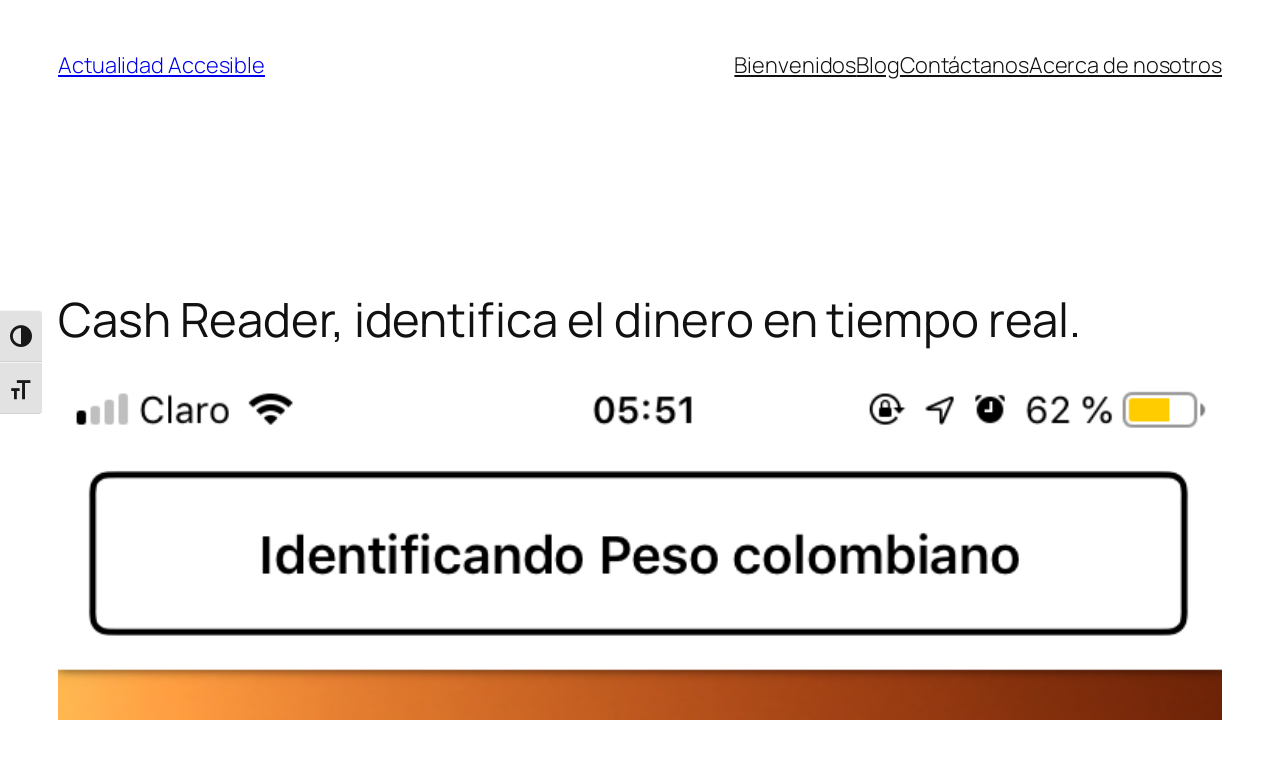

--- FILE ---
content_type: text/html; charset=utf-8
request_url: https://www.google.com/recaptcha/api2/aframe
body_size: 265
content:
<!DOCTYPE HTML><html><head><meta http-equiv="content-type" content="text/html; charset=UTF-8"></head><body><script nonce="XKpnyl8csHcsQiSlg-A_Qw">/** Anti-fraud and anti-abuse applications only. See google.com/recaptcha */ try{var clients={'sodar':'https://pagead2.googlesyndication.com/pagead/sodar?'};window.addEventListener("message",function(a){try{if(a.source===window.parent){var b=JSON.parse(a.data);var c=clients[b['id']];if(c){var d=document.createElement('img');d.src=c+b['params']+'&rc='+(localStorage.getItem("rc::a")?sessionStorage.getItem("rc::b"):"");window.document.body.appendChild(d);sessionStorage.setItem("rc::e",parseInt(sessionStorage.getItem("rc::e")||0)+1);localStorage.setItem("rc::h",'1768953293430');}}}catch(b){}});window.parent.postMessage("_grecaptcha_ready", "*");}catch(b){}</script></body></html>